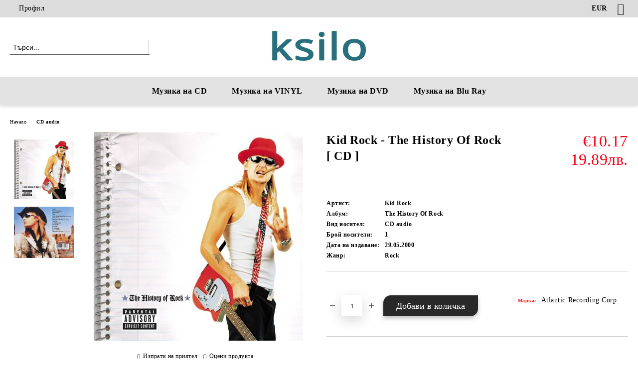

--- FILE ---
content_type: text/html; charset=utf-8
request_url: https://ksilo.com/product/22573/kid-rock-the-history-of-rock-cd.html
body_size: 14501
content:
<!DOCTYPE html>
<html lang="bg">
<head>
	<meta http-equiv="Content-Type" content="text/html; charset=utf-8" />
<meta http-equiv="Content-Script-Type" content="text/javascript" />
<meta http-equiv="Content-Style-Type" content="text/css" />
<meta name="description" content="Kid Rock - The History Of Rock [ CD ] &gt;   | CD audio" />
<meta name="keywords" content="Kid Rock - The History Of Rock [ CD ]" />
<meta name="twitter:card" content="summary" /><meta name="twitter:site" content="@server.seliton.com" /><meta name="twitter:title" content="Kid Rock - The History Of Rock [ CD ] на CD audio за €10.17 от ksilo.com" /><meta name="twitter:description" content="Kid Rock - The History Of Rock [ CD ] &gt;   | CD audio" /><meta name="twitter:image" content="http://ksilo.com/userfiles/productimages/product_54883.jpg" />
<link rel="icon" type="image/x-icon" href="/favicon.ico" />
<title>Kid Rock - The History Of Rock [ CD ] на CD audio за €10.17 от ksilo.com</title>
<link rel="canonical" href="https://ksilo.com/product/22573/kid-rock-the-history-of-rock-cd.html" />

<link rel="stylesheet" type="text/css" href="/userfiles/css/css_73_211.css" />
<script type="text/javascript" src="/userfiles/css/js_73_110.js"></script>
<meta name="viewport" content="width=device-width, initial-scale=1" />
<link rel="alternate" type="application/rss+xml" title="Новини" href="/module.php?ModuleName=com.summercart.rss&amp;UILanguage=bg&amp;FeedType=News" />
<script type="text/javascript">
$(function(){
	$('.innerbox').colorbox({minWidth: 500, minHeight: 300, maxWidth: '90%', maxHeight: '96%'});
		var maxProducts = 7;
	var httpsDomain = 'https://ksilo.com/';
	var searchUrl = '/search.html';
	var seeMoreText = 'вижте още';
	
	SC.Util.initQuickSearch(httpsDomain, maxProducts, searchUrl, seeMoreText);
	});

SC.storeRoot = 'https://ksilo.com/';
SC.storeRootPath = '/';
SC.ML.PROVIDE_VALID_EMAIL = 'Трябва да предоставите валиден имейл адрес:';
SC.JSVersion = '';
</script>


		<script type="application/ld+json">
			{
				"@context": "https://schema.org",
				"@type": "BreadcrumbList",
				"itemListElement":
				[
					{
						"@type": "ListItem",
						"position": 1,
						"item":
						{
							"@id": "https://ksilo.com/",
							"name": "Начало"
						}
					},
					{
						"@type": "ListItem",
						"position": 2,
						"item":
						{
							"@id": "https://ksilo.com/category/141/cd-audio.html",
							"name": "CD audio"
						}
					},
					{
						"@type": "ListItem",
						"position": 3,
						"item":
						{
							"@id": "https://ksilo.com/product/22573/kid-rock-the-history-of-rock-cd.html",
							"name": "Kid Rock - The History Of Rock [ CD ]"
						}
					}
				]
			}
		</script>





<meta property="og:site_name" content="ksilo.com" /><meta property="og:locality" content="София " /><meta property="og:country-name" content="България" /><meta property="og:email" content="admin@ksilo.com" /><meta property="og:type" content="product" /><meta property="og:title" content="Kid Rock - The History Of Rock [ CD ]" /><meta property="og:url" content="https://ksilo.com/product/22573/kid-rock-the-history-of-rock-cd.html" /><meta property="og:image" content="https://ksilo.com/userfiles/productimages/product_54883.jpg" /><!-- Global site tag (gtag.js) - Google Analytics -->
<script>
	window.gtag_loaded = true;
	window.dataLayer = window.dataLayer || [];
	function gtag(){dataLayer.push(arguments);}
	
			gtag('consent', 'default', {
			'ad_storage': 'granted',
			'ad_user_data': 'granted',
			'ad_personalization': 'granted',
			'analytics_storage': 'granted',
			'functionality_storage': 'granted',
			'personalization_storage': 'granted',
			'security_storage': 'granted'
		});
	</script>
<script async src="https://www.googletagmanager.com/gtag/js?id=G-6ESBD6FBL0"></script>
<script>
	gtag('js', new Date());
	gtag('config', 'G-6ESBD6FBL0', {'allow_enhanced_conversions':true});
</script>
<!-- /Global site tag (gtag.js) - Google Analytics -->
</head>

<body class="lang-bg dynamic-page dynamic-page-product layout-25 layout-type-wide products-per-row-4 " >


<div class="c-body-container js-body-container">
	<div class="c-body-container__sub">
		
		<header class="container c-header js-header-container">
						<div class="c-header__topline">
				<div class="c-header__topline-inner">
					<div class="c-header__profile js-header-login-section">
						<div class="c-header__profile-toggle-icon">Профил</div>
																								
												<div class="c-header__profile-dd">
							<a href="https://ksilo.com/login.html" class="c-header__profile_link c-header__profile-login">Вход</a>
							<a href="https://ksilo.com/register.html" class="c-header__profile_link c-header__profile-register">Регистрация</a>
						</div>
												
						<div class="c-header__phone-wrapper c-header__contacet-row">
							<a href="tel:" class="c-header__phone-number"></a>
						</div>
					</div>
					
					<div class="c-header__lang-currency-social">
												<div class="c-header__currency js-header-currency">
							<span class="c-header__currency-label">Валута</span>
							<div class="c_header__currency-selected">
								<span class="c-header__currency-code-wrapper"><span class="c_header__currency-selected-code">EUR</span></span>
							</div>
							<input type="hidden" name="CurrencyID" class="CurrencyID" id="js-selected-currencyid" value="2" />
							<ul id="currency-list" class="c-header__currency-list">
																<li class="c-header__currency-selector js-currency-selector " id="currencyId_6">BGN</li>
																<li class="c-header__currency-selector js-currency-selector selected" id="currencyId_2">EUR</li>
															</ul>
						</div>
												
												
						<div class="c-header__social-networks">
														<a class="c-header__social-icons social-network__fb" href="http://www.facebook.com/" target="_blank" title="Facebook"></a>
																																																							</div>
					</div>
				</div>
			</div>
			
			<div class="c-header__standard">
				<div class="c-header__search js-header-search">
					<div class="c-header__search-advanced"><a class="c-header__search-advanced-link" href="/search.html?action=dmAdvancedSearch">Разширено търсене</a></div>
					<form action="/search.html" class="c-header_search_form js-header-search-form">
						<input type="text" class="c-header__search_input js-header-search-input" id="sbox" name="phrase" value="" placeholder="Търси..." />
						<span class="c-header__search-button"><input type="submit" value="Търси" class="c-header__search-button-submit" /></span>
					</form>
				</div>
				
				<h2 class="c-header__logo c-header__logo--is-image">
				<a class="c-header__logo-link" href="/">
					<img class="c-header__logo-image" src="/userfiles/logo/ksilo-logo.png" alt="ksilo.com" width="200" height="72" />									</a>
								</h2>
				
				<div class="c-header__info">
										
										<div class="c-header__cart js-header-cart js-header-mini-cart-wrapper">
												<div class="c-header__cart-wrapper">
							<div class="c-header__cart--empty-icon"></div>
						</div>
												
											</div>
									</div>
			</div>
			
			<div class="c-header__mobile">
				<ul class="c-header__mobile-menu">
					<li class="c-header__mobile-menu-item mobile-menu-item-nav js-mobile-menu-toggle-nav">
						<span class="c-header__mobile-menu-icon"></span>
					</li>
					<li class="c-header__mobile-menu-item mobile-menu-item-search">
						<svg xmlns="http://www.w3.org/2000/svg" width="24.811" height="24.811" viewBox="0 0 21.811 21.811">
							<g id="search-outline" transform="translate(-63.25 -63.25)">
								<path id="Path_113" data-name="Path 113" d="M72.182,64a8.182,8.182,0,1,0,8.182,8.182A8.182,8.182,0,0,0,72.182,64Z" fill="none" stroke="#000" stroke-miterlimit="10" stroke-width="1.5"/>
								<path id="Path_114" data-name="Path 114" d="M338.29,338.29,344,344" transform="translate(-260.004 -260.004)" fill="none" stroke="#000" stroke-linecap="round" stroke-miterlimit="10" stroke-width="1.5"/>
							</g>
						</svg>
						<div class="c-header__search c-header__search--mobile">
							<form action="/search.html" class="c-header_search_form js-header-search-form">
								<input type="text" class="c-header__search_input c-header__search_input--mobile js-header-search-input" id="js-search-phrase" name="phrase" value="" placeholder="Търси..." />
								<span class="c-header__search-button"><input type="submit" value="Търси" class="c-header__search-button-submit" /></span>
							</form>
						</div>
					</li>
					<li class="c-header__standard-logo-section">
						<h2 class="c-header__logo c-header__logo--is-image">
						<a href="/" alt="Лого">
							<img class="c-header__logo-image" src="/userfiles/logo/ksilo-logo.png" alt="ksilo.com" width="200" height="72" />													</a>
						</h2>
					</li>
					<li class="c-header__mobile-menu-item is-mobile-cart">
												
																		<div id="mobile-cart" class="mobile-menu-item-cart js-mobile-menu-item-cart">
							<svg xmlns="http://www.w3.org/2000/svg" width="31" height="30" viewBox="0 0 31 30">
								<g id="cart-41" transform="translate(1.5 0.5)">
									<circle id="Ellipse_37" data-name="Ellipse 37" cx="1.847" cy="1.847" r="1.847" transform="translate(9.451 24.148)" fill="#000812"/>
									<path id="Ellipse_37_-_Outline" data-name="Ellipse 37 - Outline" d="M1.847-.5A2.347,2.347,0,1,1-.5,1.847,2.35,2.35,0,0,1,1.847-.5Zm0,3.695A1.347,1.347,0,1,0,.5,1.847,1.349,1.349,0,0,0,1.847,3.195Z" transform="translate(9.451 24.148)"/>
									<circle id="Ellipse_38" data-name="Ellipse 38" cx="1.847" cy="1.847" r="1.847" transform="translate(20.166 24.148)" fill="#000812"/>
									<path id="Ellipse_38_-_Outline" data-name="Ellipse 38 - Outline" d="M1.847-.5A2.347,2.347,0,1,1-.5,1.847,2.35,2.35,0,0,1,1.847-.5Zm0,3.695A1.347,1.347,0,1,0,.5,1.847,1.349,1.349,0,0,0,1.847,3.195Z" transform="translate(20.166 24.148)"/>
									<path id="Path_88" data-name="Path 88" d="M22.352,21.855H10.732a3.527,3.527,0,0,1-3.357-3.112L4.066,2.843H.709a1,1,0,0,1,0-2h4.17a1,1,0,0,1,.979.8l.877,4.215H26.709a1,1,0,0,1,.986,1.167L25.714,18.714l0,.02A3.529,3.529,0,0,1,22.352,21.855Zm-15.2-14L9.334,18.344l0,.016c.138.723.577,1.5,1.394,1.5h11.62c.814,0,1.253-.766,1.393-1.486L25.525,7.854Z" transform="translate(0 0)"/>
									<rect id="Rectangle_179" data-name="Rectangle 179" width="31" height="30" transform="translate(-1.5 -0.5)" fill="none"/>
								</g>
							</svg>
						</div>
												
																	</li>
				</ul>
			</div>
			<div class="c-mobile-holder"></div>
		</header><!-- header container -->
<main>
<div class="o-column c-layout-top o-layout--horizontal c-layout-top__sticky sticky js-layout-top">
	<div class="c-layout-wrapper c-layout-top__sticky-wrapper">
		<div class="o-box c-box-main-menu js-main-menu-box">
	<div class="c-mobile__close js-mobile-close-menu"></div>
	<div class="c-mobile__phone js-mobile-phone-content"></div>
	<div class="c-mobile__nav">
		<div class="c-mobile__nav-item is-menu js-mobile-toggle-menu is-active"><span>Меню</span></div>
		<div class="c-mobile__nav-item is-profile js-mobile-toggle-profile"><span>Профил</span></div>
		<div class="c-mobile__nav-item is-int js-mobile-toggle-int"><i class="js-mobile-current-flag"></i><span>Език</span></div>
	</div>
	
	<div class="o-box-content c-box-main-menu__content">
		<ul class="c-box-main-menu__list">
						<li class=" c-box-main-menu__item js-box-main-menu__item">
				<a href="/category/141/cd-audio.html" title="Музика на CD" class="c-box-main-menu__item-link">
										Музика на CD
					<span class="c-box-main-menu__mobile-control js-mobile-control"><span>+</span></span>
				</a>
							</li>
						<li class=" c-box-main-menu__item js-box-main-menu__item">
				<a href="/category/140/vinyl.html" title="Музика на VINYL" class="c-box-main-menu__item-link">
										Музика на VINYL
					<span class="c-box-main-menu__mobile-control js-mobile-control"><span>+</span></span>
				</a>
							</li>
						<li class=" c-box-main-menu__item js-box-main-menu__item">
				<a href="/category/142/dvd.html" title="Музика на DVD" class="c-box-main-menu__item-link">
										Музика на DVD
					<span class="c-box-main-menu__mobile-control js-mobile-control"><span>+</span></span>
				</a>
							</li>
						<li class=" c-box-main-menu__item js-box-main-menu__item">
				<a href="/category/143/blu-ray.html" title="Музика на Blu Ray" class="c-box-main-menu__item-link">
										Музика на Blu Ray
					<span class="c-box-main-menu__mobile-control js-mobile-control"><span>+</span></span>
				</a>
							</li>
					</ul>
	</div>
	
	<div class="c-mobile__profile-content js-mobile-profile-content" style="display: none;"></div>
	
	<div class="c-mobile__int-content js-mobile-int-content" style="display: none;"></div>

</div>

<script type="text/javascript">
	$(function(){
		if ($(window).width() <= 1110) {
			$('.js-mobile-menu-toggle-nav').click(function(){
				$('.js-main-menu-box').addClass('is-active');
			});

			$('.js-mobile-toggle-menu').click(function(){
				$(this).addClass('is-active');
				$('.c-box-main-menu__content').show();

				$('.js-mobile-toggle-profile').removeClass('is-active');
				$('.js-mobile-profile-content').hide();
				$('.js-mobile-toggle-int').removeClass('is-active');
				$('.js-mobile-int-content').hide();
			});
			$('.js-mobile-toggle-profile').click(function(){
				$(this).addClass('is-active');
				$('.js-mobile-profile-content').show();

				$('.js-mobile-toggle-menu').removeClass('is-active');
				$('.c-box-main-menu__content').hide();
				$('.js-mobile-toggle-int').removeClass('is-active');
				$('.js-mobile-int-content').hide();
			});
			$('.js-mobile-toggle-int').click(function(){
				$(this).addClass('is-active');
				$('.js-mobile-int-content').show();

				$('.js-mobile-toggle-profile').removeClass('is-active');
				$('.js-mobile-profile-content').hide();
				$('.js-mobile-toggle-menu').removeClass('is-active');
				$('.c-box-main-menu__content').hide();
			});

			$('.js-mobile-close-menu').click(function(){
				$('.js-main-menu-box').removeClass('is-active');
				$('.js-mobile-menu-item-nav').toggleClass('is-active');
			});
			var currentFlag = $('.c_header__language-selected .c-header__language-code-wrapper').html();
			$('.js-mobile-current-flag').append(currentFlag);

			if ($('.js-header-language').length == 0 && $('.js-header-currency').length == 0) {
				$('.js-mobile-toggle-int').hide();
			}
		}
	});
</script>
	</div>
</div>

<div class="c-layout-main js-layout-main">
		<div id="c-layout-main__column-left" class="o-layout--vertical c-layout-main--wide">
		<div class="c-layout-wrapper">
			
			<div id="product-page" class="c-page-product"
	 xmlns:product="http://search.yahoo.com/searchmonkey/product/"
	 xmlns:rdfs="http://www.w3.org/2000/01/rdf-schema#"
	 xmlns:media="http://search.yahoo.com/searchmonkey/media/"
	 xmlns:review="http://purl.org/stuff/rev#"
	 xmlns:use="http://search.yahoo.com/searchmonkey-datatype/use/"
	 xmlns:currency="http://search.yahoo.com/searchmonkey-datatype/currency/"
	 itemscope itemtype="http://schema.org/Product">
	
	<div class="c-breadcrumb c-breadcrumb__list">
		<span class="c-breadcrumb__item"><a href="/" class="c-breadcrumb__item-link">Начало</a> </span>
				<span class="c-breadcrumb__separator"></span>
		<span class="c-breadcrumb__item"><a href="/category/141/cd-audio.html" class="c-breadcrumb__item-link">CD audio</a></span>
				<span class="c-breadcrumb__item--last">Kid Rock - The History Of Rock [ CD ]</span>
	</div>
	
	<div class="o-page-content">
		<div class="c-dynamic-area c-dynamic-area__top"></div>
		
		<div class="c-product__top-area">
				<!-- Description Price Block -->
			<div class="product-page-description-price-block">
				<div class="c-product-page__product-name-and-price">
					<h1 class="c-product-page__product-name fn js-product-name-holder" property="rdfs:label" itemprop="name">
						Kid Rock - The History Of Rock [ CD ]
					</h1>
											<div id="ProductPricesHolder" class="c-product-page__product-price-wrapper js-product-prices-holder">
														<div class="c-product-page__product-price-section u-dual-price__product-page is-price-with-tax">
			
	
		<!-- Show prices with taxes applied. -->
			
						
		<!-- The product has no price modifiers. It may have wholesale price. -->
				<!-- No wholesale price. The list price is the final one. No discounts. -->
		<div class="c-price-exclude-taxes product-price u-price__base__wrapper u-dual-price__big-price" itemprop="offers" itemscope itemtype="http://schema.org/Offer">
			<span class="c-price-exclude-taxes__no-wholesale-price-list-label what-price u-price__base__label">Цена:</span>
			<span class="c-price-exclude-taxes__no-wholesale-price-list-price taxed-price-value u-price__base__value">
				€10.17
								<span class="c-price-exclude-taxes__no-wholesale-price-list-price taxed-price-value u-product-page__price-dual-currency">19.89лв.</span>
							</span>
			<span class="c-price-exclude-taxes__no-wholesale-price-list-price-digits price" style="display:none;" itemprop="price">10.17</span>
			<span class="c-price-exclude-taxes__no-wholesale-price-currency currency" style="display:none;" itemprop="priceCurrency">EUR</span>
			<link itemprop="url" href="/product/22573/kid-rock-the-history-of-rock-cd.html" />
			<meta itemprop="availability" content="https://schema.org/InStock" />
			
		</div>
				
				
			
		
		
		



	
	</div>													</div>
									</div>
				
				<ul class="c-product-page__product-features">
										
					
														</ul>
				
								
				<div class="c-product-page__product-details">
					<div class="c-product-page__product-description-wrapper">
																								
											</div>
					
					<!-- Cart form -->
					<form action="https://ksilo.com/cart.html" method="post" id="cart_form" class="c-product-page__cart-form item " >
						<div class="product-page__price-and-options">
													</div>
					
												<ul class="c-product-page__attributes-list item">
															<li class="c-product-page__attribute-item">
									<div class="c-product-page__attribute-name">Артист:</div>
									<div class="c-product-page__attribute-value">
										Kid Rock
										
																				
										<span class="c-product-page__attribute-unit"></span>
																			</div>
								</li>
															<li class="c-product-page__attribute-item">
									<div class="c-product-page__attribute-name">Албум:</div>
									<div class="c-product-page__attribute-value">
										The History Of Rock
										
																				
										<span class="c-product-page__attribute-unit"></span>
																			</div>
								</li>
															<li class="c-product-page__attribute-item">
									<div class="c-product-page__attribute-name">Вид носител:</div>
									<div class="c-product-page__attribute-value">
										
										
																					<span class="c-product-page__attribute-multivalue">CD audio</span>
																				
										<span class="c-product-page__attribute-unit"></span>
																			</div>
								</li>
															<li class="c-product-page__attribute-item">
									<div class="c-product-page__attribute-name">Брой носители:</div>
									<div class="c-product-page__attribute-value">
										1
										
																				
										<span class="c-product-page__attribute-unit"></span>
																			</div>
								</li>
															<li class="c-product-page__attribute-item">
									<div class="c-product-page__attribute-name">Дата на издаване:</div>
									<div class="c-product-page__attribute-value">
										29.05.2000
										
																				
										<span class="c-product-page__attribute-unit"></span>
																			</div>
								</li>
															<li class="c-product-page__attribute-item">
									<div class="c-product-page__attribute-name">Жанр:</div>
									<div class="c-product-page__attribute-value">
										
										
																					<span class="c-product-page__attribute-multivalue">Rock</span>
																				
										<span class="c-product-page__attribute-unit"></span>
																			</div>
								</li>
													</ul>
												
						<div class="c-product-page__buy-buttons">
							<div class="c-product-page__availability-label availability s-html-editor js-availability-label" style="display: none">
								
							</div>
							
														<div class="c-product-page__add-to-wishlist-button">
								<span class="c-product-page__wishlist-buttons js-button-wish no-in-wishlist">
	<a style="display: none" rel="nofollow" href="https://ksilo.com/wishlist.html" title="Добавен в Желани" class="c-product-page__button-wishlist is-in-wishlist js-wishlist-link js-has-in-wishlist" data-product-id="22573" data-item-id="0"><span class="c-product-page__button-wishlist-text">Добавен в Желани</span></a>
	<a rel="nofollow" href="https://ksilo.com/wishlist.html" title="Добави в желани" class="c-product-page__button-wishlist not-in-wishlist js-wishlist-link js-no-in-wishlist" data-product-id="22573" data-item-id="0"><span class="c-product-page__button-wishlist-text">Добави в желани</span></a>
</span>
<script type="text/javascript">
$(function () {
	SC.Wishlist.getData = function (object) {
		var data = $('#cart_form').serialize();
		if (object.hasClass('js-has-in-wishlist')) {
			data += '&action=removeItem&submitType=ajax&WishlistItemID=' + object.data('item-id');
		} else {
			data += '&action=addItem&submitType=ajax&ProductID=' + object.data('product-id');
		}
		
		return data;
	}
})
</script>
							</div>
														
																																			
							<div class="c-product-page__buy-buttons-wrapper">
								<!--// measure unit plugin inject //-->
																
								<div class="quantity availability add-to-cart js-button-add-to-cart-wrapper js-product-page__add-to-cart" >
									<span class="value-title" title="in_stock"></span>									<!--// measure unit plugin inject //-->
																		
																		<span class="c-product-page__quantity-minus js-quantity-minus">-</span>
																		<input aria-label="Брой" type="text" class="c-product-page__quantity-input js-quantity-input" name="Quantity" value="1" size="1" />
																		<span class="c-product-page__quantity-plus js-quantity-plus">+</span>
																		
									<!--// measure unit plugin inject //-->
																		
									<div class="c-button__add-to-cart-wrapper js-button-add-to-cart o-button-add-to-cart u-designer-button">
										<input type="submit" class="c-button c-button__add-to-cart js-button-add-to-cart o-button-add-to-cart-submit u-designer-button-submit" value="Добави в количка" />
										<span class="c-button__add-to-cart-icon o-button-add-to-cart-icon"></span>
									</div>
								</div>
								
																<div class="c-product-page__product-brand-wrapper" itemprop="brand" itemscope itemtype="http://schema.org/Organization">
																		<span class="brand-name-wrapper">
										<span class="c-product-page__product-brand-label">Марка:</span>
										<a class="c-product-page__product-brand-link" rel="product:brand" typeof="vcard:VCard commerce:Business" property="vcard:url" href="/brand/300/atlantic-recording-corp.html" itemprop="url"><span class="brand" property="vcard:organization-name" itemprop="name">Atlantic Recording Corp.</span></a>
									</span>
																		
																		
																	</div>
															</div>
						</div>
						
						<input type="hidden" name="action" value="dmAddToCart" />
						<input type="hidden" class="js-product-page-product-id" id="ProductID" name="ProductID" value="22573" />
						<input type="hidden" class="js-product-page-productvariant-id" id="ProductVariantID" name="ProductVariantID" value="" />
																													</form>
					
									</div>
				
							</div><!-- Description Price Block -->
			
			<!-- Images Block -->
			<div class="c-product-page__images-block">
				<div id="product-images" class="c-product-page__images-wrapper-of-all    ">
					<div class="c-product-page__image-section">
												
																		
						<div class="c-product-page__product-image js-product-image" >
							<div class="video-close js-video-close"><img src="/skins/orion/customer/images/close_video.png?rev=0cfa903748b22c57db214c7229180c71ed34da8a" width="32" height="32" alt="" loading="lazy" /></div>
							<div class="video-container js-video-container"></div>
														
																					<div class="product-image-a js-call-lightgallery">
																<a href="/userfiles/productlargeimages/product_54883.jpg" title="Kid Rock - The History Of Rock [ CD ]" class="c-product-page__product-image-with-zoom js-product-image-link js-cloud-zoom cloud-zoom" id="product-zoom" rel="position: 'inside', adjustX: 0, adjustY: 0">
																	<img class="c-product-page__product-image c-product-page__product-image-22573 js-product-image-default" rel="rdfs:seeAlso media:image" src="/userfiles/productimages/product_54883.jpg" alt="Kid Rock - The History Of Rock [ CD ]" itemprop="image" width="420" height="419" fetchpriority="high" loading="lazy"/>
									<meta property="og:image" content="https://ksilo.com/userfiles/productimages/product_54883.jpg">
																</a>
															</div>
																				</div>
					</div>
					
					<div class="c-product-page__thumb-list-wrapper">
						<div class="c-product-page__thumb-list js-image-thumb-list">
														
							<!-- Product threesixty degree start -->
														
							<!-- Variant images -->
														
							<!-- Product images -->
														<span class="c-product-page__thumb-wrapper js-product-thumb-holder selected product-image-lightgallery" style="min-width:85px;" data-src="/userfiles/productlargeimages/product_54883.jpg">
																<a id="product-image-54883" href="/userfiles/productlargeimages/product_54883.jpg" title="Kid Rock - The History Of Rock [ CD ]" class="c-product-page__thumb-link js-product-thumb-link js-cloud-zoom-gallery cloud-zoom-gallery" rel="useZoom: 'product-zoom', smallImage: '/userfiles/productimages/product_54883.jpg'" ref="/userfiles/productimages/product_54883.jpg" data-largeimagewidth="600" data-largeimageheight="600">
																	<img src="/userfiles/productthumbs/thumb_54883.jpg" alt="Kid Rock - The History Of Rock [ CD ]" width="300" height="300" class="c-product-page__thumb-image" />
																</a>
															</span>
														<span class="c-product-page__thumb-wrapper js-product-thumb-holder  product-image-lightgallery" style="min-width:85px;" data-src="/userfiles/productlargeimages/product_54884.jpg">
																<a id="product-image-54884" href="/userfiles/productlargeimages/product_54884.jpg" title="Kid Rock - The History Of Rock [ CD ]" class="c-product-page__thumb-link js-product-thumb-link js-cloud-zoom-gallery cloud-zoom-gallery" rel="useZoom: 'product-zoom', smallImage: '/userfiles/productimages/product_54884.jpg'" ref="/userfiles/productimages/product_54884.jpg" data-largeimagewidth="700" data-largeimageheight="600">
																	<img src="/userfiles/productthumbs/thumb_54884.jpg" alt="Kid Rock - The History Of Rock [ CD ]" width="300" height="257" class="c-product-page__thumb-image" />
																</a>
															</span>
														
													</div>
					</div>
					
					<script type="text/javascript">
						var variantImagesOptions = {};
											
						$(function () {
							// Remove from Light Gallery default image duplicate
							$('.product-image-lightgallery').each(function() {
								if ($(this).find('.js-product-image-default').length == 0 && $(this).data('src') == $('.js-product-image-default').parents('.product-image-lightgallery').data('src')) {
									$(this).removeClass('product-image-lightgallery');
								}
							});
							if($('body').hasClass('u-variant__product-page-two')) {
								function scrollToVariantImage(ProductVariantSliderImageID) {
									if (!ProductVariantSliderImageID) {
										return;
									}
									
									const jQueryProductVariantSliderImage =  $('#' + ProductVariantSliderImageID);
									if (!jQueryProductVariantSliderImage.length) {
										return;
									}
									
									$('html, body').stop().animate({
										scrollTop: jQueryProductVariantSliderImage.offset().top
									}, 1000);
								}
								
								$(SC.ProductData.ProductVariantsEvent).on('variantChangedData', function (event, data) {
									scrollToVariantImage(data.variantData.ProductVariantSliderImageID);
								});
								
								$('#product-images .js-product-thumb-link').removeClass('js-cloud-zoom-gallery cloud-zoom-gallery');
							} else {
								$('#product-images .js-product-thumb-link').dblclick(function() {
									$(this).click();
									$('#product-images .js-product-image-link').click();
								});
							}
							
														$('#product-images .js-product-image-link').live('click', function() {
								if ($('#product-images .js-product-thumb-link[href="' + $('#product-images .js-product-image-link').attr('href') + '"]').length == 0) {
									$('#product-images').append('<span class="product-thumb-holder" style="display: none;"><a href="' + $('#product-images .js-product-image-link').attr('href') + '" title="' + $('#product-images .js-product-image-link').attr('title') + '" class="js-product-thumb-link js-cloud-zoom-gallery cloud-zoom-gallery" rel="useZoom: \'product-zoom\', smallImage: \'' + $('#product-images .js-product-image-link img').attr('src') + '\'"></a></span>');
								}
							});
				
							$('.mousetrap').live('click', function() {
								$('#product-images .js-product-image-link').click();
							});
														
							
												
							var lightGalleryOptions = {
								mode: 'lg-lollipop',
								download: false,
								actualSize: true,
								showThumbByDefault: false,
								closable: false,
								enableDrag: false,
								enableSwipe: true,
								infiniteZoom: true,
								zoom: true,
								enableZoomAfter: 300,
								addClass: 'lightgallery_main_wrapper',
								preload: 100,
								slideEndAnimation: false,
								selector: '.product-image-lightgallery'
							};
							
							function loadLightGallery(lightGalleryOptions) {
								if ( $.isFunction($.fn.lightGallery) ) {
									return;
								}
								
								$('head').append('<script type="text/javascript" src="/skins/assets/lightGallery/js/lightgallery.js?rev=0cfa903748b22c57db214c7229180c71ed34da8a"><\/script>' +
										'<script type="text/javascript" src="/skins/assets/lightGallery/js/plugins/lg-thumbnail.min.js?rev=0cfa903748b22c57db214c7229180c71ed34da8a"><\/script>' +
									'<script type="text/javascript" src="/skins/assets/lightGallery/js/plugins/lg-zoom.min.js?rev=0cfa903748b22c57db214c7229180c71ed34da8a"><\/script>' +
										'<link rel="stylesheet" type="text/css" href="/skins/assets/lightGallery/css/lightgallery.css?rev=0cfa903748b22c57db214c7229180c71ed34da8a" />');
								
								$('#product-images')
									.lightGallery(lightGalleryOptions)
									.on('onCloseAfter.lg', function () {
										$('.js-main-menu-box').parent('div').css('z-index', '999999');
									})
									.on('onAfterOpen.lg', function () {
										$('.lightgallery_main_wrapper .lg-item').css('width', $(window).width() + 20).css('overflow-y', 'auto');
									})
									.on('onBeforeSlide.lg', function (event, prevIndex, index) {
										$('.lightgallery_main_wrapper .lg-item').eq(index).find('.lg-img-wrap').show();
										$('.lightgallery_main_wrapper .lg-item').eq(prevIndex).find('.lg-img-wrap').hide();
										$('.lightgallery_main_wrapper .lg-item').css('overflow-y', 'hidden');
									})
									.on('onAfterSlide.lg', function () {
										$('.lightgallery_main_wrapper .lg-item').css('overflow-y', 'auto');
									});
							}
							$('.js-call-lightgallery').on('click', function() {
								loadLightGallery(lightGalleryOptions);
								var attrHref = $(this).find('.js-product-image-link').attr('href');
								$('.product-image-lightgallery[data-src="' + attrHref + '"]').trigger('click');
								lightGallery.refresh();
								return false;
							});
							
															loadLightGallery(lightGalleryOptions);
													});
					</script>
				</div>
				<!--// measure unit plugin inject //-->
								<div class="c-product-page__button-actions has-brand">
					<div class="c-product-page__send-to-friend-button c-product-page__button-actions-wrapper">
						<a rel="nofollow" class="c-button__send-to-friend" href="https://ksilo.com/send_to_friend.php?ProductID=22573" id="sendToFriend" title="Изпрати на приятел">Изпрати на приятел</a>
					</div>
										<div class="c-product-page__rate-button c-product-page__button-actions-wrapper">
						<a rel="nofollow" href="/module.php?ModuleName=com.summercart.ratingactions&amp;action=acRate&amp;ProductID=22573" id="rateThisProduct" title="Оцени продукта">Оцени продукта</a>
					</div>
										
										
										<span class="c-product-page__toggle-brand-information js-product-page-brand-info">Информация за Съответствие</span>
					
					<div class="c-product-page__product-brand-information js-product-page-brand-content is-hidden" style="display: none;">
																																				<div class="c-product-page__brand-contact-row">
							<span class="c-product-page__brand-contact-label">Уебсайт</span>
							<a class="c-brand__brand-website-link" href="http://atlanticrecords.com/" target="_blank">http://atlanticrecords.com/</a>
						</div>
											</div>
									</div>
				
									<div class="c-social-buttons social-buttons">
	<iframe title="Share links" src="//www.facebook.com/plugins/like.php?locale=bg_BG&amp;href=https%3A%2F%2Fksilo.com%2F%2Fproduct%2F22573%2Fkid-rock-the-history-of-rock-cd.html&amp;layout=button_count&amp;action=like&amp;show_faces=false&amp;share=true&amp;height=21&amp;" scrolling="no" frameborder="0" style="border:none; overflow:hidden; width: 200px; height:21px;" allowTransparency="true" loading="lazy"></iframe>
	
	<!-- Place this tag in your head or just before your close body tag. -->
	<script >
		window.___gcfg = {
			lang: 'bg_BG',
		};
	</script>
	<a href="https://twitter.com/share" class="c-social-buttons__twitter-share-button twitter-share-button" data-lang="bg">Tweet</a>
	<script>$(function() { !function(d,s,id){var js,fjs=d.getElementsByTagName(s)[0],p=/^http:/.test(d.location)?'http':'https';if(!d.getElementById(id)){js=d.createElement(s);js.id=id;js.src=p+'://platform.twitter.com/widgets.js';fjs.parentNode.insertBefore(js,fjs);}}(document, 'script', 'twitter-wjs'); });</script>
	
	<!--// plugin.facebook_send_to_friend.html //-->
</div>							</div><!-- Images Block -->
		</div> <!-- c-product__top-area -->

		<!-- Product details info -->
				
		<!--// plugin.list-variants.product-details-html //-->
		<!-- Product details in tabs -->
		<div class="c-tabs c-product-page__tabs js-wholesale-prices">
			<ul class="c-tabs__menu c-product-page__tabs-menu js-tabs__menu">
																				<li class="c-tabs__menu-item c-product-page__tabs-menu-item js-tabs-title"><a href="#product-global-attributes" class="c-product-page__tabs-menu-item-link js-tabs-title-link">Характеристики</a></li>
																								<li class="c-tabs__menu-item c-product-page__tabs-menu-item js-tabs-title"><a href="#product-reviews" class="c-product-page__tabs-menu-item-link js-tabs-title-link">Ревюта</a></li>
																																																																								<li class="c-tabs__menu-item c-product-page__tabs-menu-item js-tabs-title"><a href="#product-web-page-6" class="c-product-page__tabs-menu-item-link js-tabs-title-link">Често задавани въпроси</a></li>
																			</ul>
			
			<div class="c-tab__box-title-wrapper" style="display:none">
	<h2 class="c-tab__box-title">Характеристики</h2>
</div>
<div class="tab-content c-tab-global-attributes" id="product-global-attributes">
	<ul class="c-tab-attributes__list">
				<li class="c-tab-attribute__wrapper">
			<div class="c-tab-attribute__label">Артист:</div>
			<div class="c-tab-attribute__value-wrapper">
				<span class="c-tab-attribute__value" data-attribute-code="artist">
				Kid Rock
								</span>
				
				<span class="c-tab-attribute__unit"></span>
							</div>
		</li>
				<li class="c-tab-attribute__wrapper">
			<div class="c-tab-attribute__label">Албум:</div>
			<div class="c-tab-attribute__value-wrapper">
				<span class="c-tab-attribute__value" data-attribute-code="title">
				The History Of Rock
								</span>
				
				<span class="c-tab-attribute__unit"></span>
							</div>
		</li>
				<li class="c-tab-attribute__wrapper">
			<div class="c-tab-attribute__label">Вид носител:</div>
			<div class="c-tab-attribute__value-wrapper">
				<span class="c-tab-attribute__value" data-attribute-code="config">
				
								CD audio<br />
								</span>
				
				<span class="c-tab-attribute__unit"></span>
							</div>
		</li>
				<li class="c-tab-attribute__wrapper">
			<div class="c-tab-attribute__label">Брой носители:</div>
			<div class="c-tab-attribute__value-wrapper">
				<span class="c-tab-attribute__value" data-attribute-code="units">
				1
								</span>
				
				<span class="c-tab-attribute__unit"></span>
							</div>
		</li>
				<li class="c-tab-attribute__wrapper">
			<div class="c-tab-attribute__label">Дата на издаване:</div>
			<div class="c-tab-attribute__value-wrapper">
				<span class="c-tab-attribute__value" data-attribute-code="release">
				29.05.2000
								</span>
				
				<span class="c-tab-attribute__unit"></span>
							</div>
		</li>
				<li class="c-tab-attribute__wrapper">
			<div class="c-tab-attribute__label">Жанр:</div>
			<div class="c-tab-attribute__value-wrapper">
				<span class="c-tab-attribute__value" data-attribute-code="genre">
				
								Rock<br />
								</span>
				
				<span class="c-tab-attribute__unit"></span>
							</div>
		</li>
			</ul>
</div><div class="c-tab__box-title-wrapper c-tab-review__title-wrapper" style="display:none">
	<h2 class="c-tab__box-title">Ревюта</h2>
</div>
<div id="product-reviews" class="c-tab-review tab-content">
				<div id="fb-comments-container" class="c-facebook-comments">
	<div id="fb-root" class="c-facebook-comments__fb-root"></div>
	<script>
	function startFbComments() {
		(function(d, s, id) {
		  var js, fjs = d.getElementsByTagName(s)[0];
		  if (d.getElementById(id)) return;
		  js = d.createElement(s); js.id = id;
		  js.async = true;
		  js.src = "//connect.facebook.net/bg_BG/sdk.js#xfbml=1&appId=&version=v6.0";
		  fjs.parentNode.insertBefore(js, fjs);
		}(document, 'script', 'facebook-jssdk'));
	}
	
	$(function() {
		if ($('#product-reviews').css('display') == 'none') {
			$('a[href="#product-reviews"]').one('click', function() {
				startFbComments();
			});
		} else {
			startFbComments();
		}
	});</script>
	<div class="c-facebook-comments__fb-comments fb-comments" data-href="https://ksilo.com//product/22573/kid-rock-the-history-of-rock-cd.html" data-width="100%" data-numposts="1" data-colorscheme="light"></div>
</div>		<!--// plugin.comment-review.product-review-form-html //-->
</div><div id="product-web-page-6" class="tab-content"><div id="page" class="c-web-page js-web-page ">

	<div class="c-page__page-title o-title__page-title">
		<div class="c-page__page-title-wrapper o-title__page-title-wrapper">
							<h2 class="c-page__page-title-content o-title__page-title-content">Често задавани въпроси</h2>
					</div>
	</div>
	
		
	<div class="o-page-content s-html-editor">

		<p><strong>ТУК МОЖЕТЕ ДА ПРОЧЕТЕТЕ ОТГОВОРИТЕ НА ЧЕСТО ЗАДАВАНИ ВЪПРОСИ</strong></p><p><br></p><p><strong>1. ВСИЧКИ ЛИ ПРОДУКТИ ПРЕДЛАГАНИ В МАГАЗИНА ksilo.com СА НАЛИЧНИ ?</strong></p><p class="fr-text-bordered">- <strong>Не, не всички продукти предлагани в магазина са налични</strong>. Моля при поръчка от Ваша страна да въведете e-mail адрес на който в най-кратък срок ще получите отговор дали избрания от Вас продукт е наличен.</p><p>За всякакви въпроси можете да ползвате и формата &quot;<strong>Контакт</strong>&quot;. Моля уверете се, че e-mail адреса на който желаете да получите отговор е правилно изписан.</p><p>Ако за Вас е по-удобно пишете ни на e-mail: admin@ksilo.com кой избран от Вас продукт Ви интересува и ще Ви отговорим дали той е наличен, както и приблизителния срок за доставка, ако НЕ е наличен.&nbsp;</p><p><strong>&gt;&gt;&gt; Стремим се да поддържаме актуален списък със заглавия, но все пак е възможно да има и такива, които да НЕ успеем да Ви осигурим (т.е. да са окончателно изчерпани) &lt;&lt;&lt;</strong></p><p><br></p><p><strong>2. КАКЪВ Е СРОКА ЗА ДОСТАВКА ?</strong></p><p>- Срока на доставка на <u><strong>налични продукти</strong></u> е един-два работни дни, ако адреса на доставка е в границите на София-град и два-три работни дни за останалата част на страната. За някои по-малки населени места, които се обслужват по график на куриерската фирма срока на доставка може да се удължи до 5-7 работни дни. За работни дни се считат дните от понеделник до петък (ако те не са официални празници).</p><p>Поръчки направени до 16:30 ч. в работни дни се обработват същия ден и ако поръчаните от Вас продукти са налични се предават за доставката им на куриер веднага и ако адреса за доставка е в София-град има възможност да ги получите още на следващия ден или до два-три работни дни при адрес за доставка извън София-град.</p><p>- За срока на доставка на продукти които <u><strong>НЕ са налични</strong></u>&nbsp;ще Ви информираме на посочения от Вас e-mail адрес при поръчката Ви или при запитване от Ваша страна на e-mail: <strong>admin@ksilo.com</strong></p><p>Срока на доставка на продукти които <strong>НЕ са налични</strong> може да варира от една седмица (за български издания) до около един месец (за вносни продукти). <strong>За някои вносни продукти този срок е възможно да бъде и по-дълъг.&nbsp;</strong></p><p><br></p><p><strong>3. КАКВА Е ЦЕНАТА ЗА ДОСТАВКА ?</strong></p><p>Доставката на продуктите се извършва <strong>единствено</strong> от куриерска фирма <strong>Speedy.</strong></p><p>- Цена за доставка до избран от Вас офис на Спиди - 2,51 евро (4,90 лв.) (начислява се автоматично при завършване на поръчката Ви и не зависи от броя на поръчаните от Вас продукти)</p><p>- Цената за доставка до Ваш адрес (личен, служебен) - 3,12 евро (6,10 лв.) (начислява се автоматично при завършване на поръчката Ви и не зависи от броя на поръчаните от Вас продукти)</p><p><span style="color:#ff0000;">Не извършваме<strong>&nbsp;</strong>доставки до офиси на други куриерски фирми.</span></p><p><br></p><p><strong>4. КАК МОГА ДА ПЛАТЯ ? НАЧИН НА ПЛАЩАНЕ</strong></p><p>- Плащането на избраните от Вас продукти е с <strong>НАЛОЖЕН ПЛАТЕЖ (плащане при получаване).&nbsp;</strong>Ако желаете запазете си документа, който ще Ви бъде издаден от куриера при доставката - <strong>този документ замества касовата бележка</strong>.</p><p>- Можете да платите избраните от Вас продукти при доставката им до посочения от Вас адрес или при получаването на пратката от офис на куриерска фирма <strong>Speedy</strong>, ако сте посочили че желаете да вземете пратката си от офис.</p><p><br></p><p><strong>5. МОГА ЛИ ДА ПОРЪЧАМ МУЗИКАЛНИ ПРОДУКТИ, КОИТО НЕ НАМИРАМ В МУЗИКАЛЕН МАГАЗИН ksilo.com ?</strong></p><p>- Търсите музикален продукт, но не го намирате - моля пишете ни на e-mail: <strong><a href="mailto:admin@ksilo.com">admin@ksilo.com</a>&nbsp;( или през формата за контакт )</strong> и ще Ви информираме за възможността да Ви го осигурим, както и цената му и приблизителния срок за доставка</p><p>Благодарим Ви !</p>

	</div>

	<div class="c-social-buttons social-buttons">
	<iframe title="Share links" src="//www.facebook.com/plugins/like.php?locale=bg_BG&amp;href=https%3A%2F%2Fksilo.com%2F%2Fproduct%2F22573%2Fkid-rock-the-history-of-rock-cd.html&amp;layout=button_count&amp;action=like&amp;show_faces=false&amp;share=true&amp;height=21&amp;" scrolling="no" frameborder="0" style="border:none; overflow:hidden; width: 200px; height:21px;" allowTransparency="true" loading="lazy"></iframe>
	
	<!-- Place this tag in your head or just before your close body tag. -->
	<script >
		window.___gcfg = {
			lang: 'bg_BG',
		};
	</script>
	<a href="https://twitter.com/share" class="c-social-buttons__twitter-share-button twitter-share-button" data-lang="bg">Tweet</a>
	<script>$(function() { !function(d,s,id){var js,fjs=d.getElementsByTagName(s)[0],p=/^http:/.test(d.location)?'http':'https';if(!d.getElementById(id)){js=d.createElement(s);js.id=id;js.src=p+'://platform.twitter.com/widgets.js';fjs.parentNode.insertBefore(js,fjs);}}(document, 'script', 'twitter-wjs'); });</script>
	
	<!--// plugin.facebook_send_to_friend.html //-->
</div>	<div id="fb-comments-container" class="c-facebook-comments">
	<div id="fb-root" class="c-facebook-comments__fb-root"></div>
	<script>
	function startFbComments() {
		(function(d, s, id) {
		  var js, fjs = d.getElementsByTagName(s)[0];
		  if (d.getElementById(id)) return;
		  js = d.createElement(s); js.id = id;
		  js.async = true;
		  js.src = "//connect.facebook.net/bg_BG/sdk.js#xfbml=1&appId=&version=v6.0";
		  fjs.parentNode.insertBefore(js, fjs);
		}(document, 'script', 'facebook-jssdk'));
	}
	
	$(function() {
		if ($('#product-reviews').css('display') == 'none') {
			$('a[href="#product-reviews"]').one('click', function() {
				startFbComments();
			});
		} else {
			startFbComments();
		}
	});</script>
	<div class="c-facebook-comments__fb-comments fb-comments" data-href="https://ksilo.com//product/22573/kid-rock-the-history-of-rock-cd.html" data-width="100%" data-numposts="1" data-colorscheme="light"></div>
</div>	
</div></div>
			
			<script type="text/javascript">
				SC.Util.Tabs({
					tabsMenu: '.js-tabs__menu',
					tabsTitle: '.js-tabs-title',
					tabsTitleLink: '.js-tabs-title-link',
					activateTab: '.js-tabs-title-link:first',
					/* activateTab: '.js-tabs-title-link[href=#product-reviews]', */
					tabsContent: '.tab-content'
				});
			</script>
		</div>
		<!-- Tabs -->
		
		<div class="c-dynamic-area c-dynamic-area__top"></div>
	</div> <!-- o-page-content -->
	
	<div class="c-product-page__option-alert-popup is-hidden js-options-alert-popup">
		<div class="c-product-page__option-alert-message js-options-alert-popup-message"></div>
		<div class="c-product-page__option-alert-button-wrapper">
			<a class="o-button-simple-submit" href="#" onclick="$.fn.colorbox.close(); return false;">OК</a>
		</div>
	</div>
</div> <!-- c-page-product -->

<script type="text/javascript">
SC.ProductData.ProductVariantsEvent = {};
/* Use $(SC.ProductData.ProductVariantsEvent).bind('variantChanged', function (event, variantId) {}); */
/* to get notified when the selected variant has changed. */

SC.ProductData.productVariants = [];
SC.ProductData.productVariantOptions = [];
SC.ProductData.productPriceModifiers = {"1":[],"2":[]};
SC.ProductData.availabilityLabels = []; /* array(AvailabilityStatus => AvailabilityLabelHtml) */
SC.ProductData.minimumQuantity = 1;
SC.ProductData.maximumQuantity = 0;
SC.ProductData.ProductUrl = '/product/22573/kid-rock-the-history-of-rock-cd.html';

SC.ML.ALERT_SELECT = 'Моля изберете';
SC.ML.ALERT_EMPTY_TEXT_INPUT = 'Моля въведете стойност в празното текстово поле.';
SC.ML.ALERT_EMPTY_FILE_INPUT = 'Моля качете файл в съотвеното поле.';

SC.ProductData.defaultVariantData = {
	ProductVariantImage: $('#product-image img').attr('src')
};

$(function() {
    // Apply product video any way
    if($('body').hasClass('u-variant__product-page-two')) {
		$('.js-thumb-play-video').click(function(){
		    $('.c-product-page__image-section').css('display', 'flex');
		});
        $('.js-video-close').click(function(){
            $('.c-product-page__image-section').css('display', 'none');
        });
    }
	$('#rateThisProduct').colorbox();
	$('#sendToFriend').colorbox();
    $('.js-product-page-brand-info').colorbox({
        width: '600',
		maxWidth: '92%',
        title: 'Информация за Съответствие - Производител',
        html: $('.js-product-page-brand-content').html(),
    });
	SC.Util.loadFile('/skins/orion/customer/js/product.js?rev=0cfa903748b22c57db214c7229180c71ed34da8a', 'js');
	
	SC.Util.loadFile('/skins/orion/customer/css/cloud-zoom.css?rev=0cfa903748b22c57db214c7229180c71ed34da8a', 'css');
	SC.Util.loadFile('/skins/orion/customer/js/thirdparty/unpacked/cloud-zoom.1.0.2.js?rev=0cfa903748b22c57db214c7229180c71ed34da8a', 'js');
});

</script>
		</div>
	</div>
	</div>

</main><footer class="c-footer__background js-footer-wrapper "><div class="c-footer__all-categories js-footer-all-cattegories">
	<div class="c-footer__all-categories-list js-footer-categories-row">
				<div class="c-footer__all-categories-column js-footer-categories-column">
						<a href="/category/141/cd-audio.html" class="c-footer__category-link js-footer-category-link c-footer__node-level--0 c-footer__category--has-sub-nodes">CD audio</a>
						<a href="/category/145/blues.html" class="c-footer__category-link js-footer-category-link c-footer__node-level--1 c-footer__category--no-sub-nodes">*Blues</a>
						<a href="/category/146/classical.html" class="c-footer__category-link js-footer-category-link c-footer__node-level--1 c-footer__category--no-sub-nodes">*Classical</a>
						<a href="/category/147/country-folk-world-music.html" class="c-footer__category-link js-footer-category-link c-footer__node-level--1 c-footer__category--no-sub-nodes">*Country, Folk &amp; World Music</a>
						<a href="/category/148/dance-electronic.html" class="c-footer__category-link js-footer-category-link c-footer__node-level--1 c-footer__category--no-sub-nodes">*Dance &amp; Electronic</a>
						<a href="/category/149/easy-listening.html" class="c-footer__category-link js-footer-category-link c-footer__node-level--1 c-footer__category--no-sub-nodes">*Easy Listening</a>
						<a href="/category/150/hard-rock-metal.html" class="c-footer__category-link js-footer-category-link c-footer__node-level--1 c-footer__category--no-sub-nodes">*Hard Rock &amp; Metal</a>
						<a href="/category/151/indie-alternative.html" class="c-footer__category-link js-footer-category-link c-footer__node-level--1 c-footer__category--no-sub-nodes">*Indie &amp; Alternative</a>
						<a href="/category/152/jazz.html" class="c-footer__category-link js-footer-category-link c-footer__node-level--1 c-footer__category--no-sub-nodes">*Jazz</a>
						<a href="/category/153/miscellaneous-music.html" class="c-footer__category-link js-footer-category-link c-footer__node-level--1 c-footer__category--no-sub-nodes">*Miscellaneous Music</a>
						<a href="/category/154/new-age-meditation.html" class="c-footer__category-link js-footer-category-link c-footer__node-level--1 c-footer__category--no-sub-nodes">*New Age &amp; Meditation</a>
						<a href="/category/155/pop.html" class="c-footer__category-link js-footer-category-link c-footer__node-level--1 c-footer__category--no-sub-nodes">*Pop</a>
						<a href="/category/156/r-b-soul.html" class="c-footer__category-link js-footer-category-link c-footer__node-level--1 c-footer__category--no-sub-nodes">*R&amp;B &amp; Soul</a>
						<a href="/category/157/rap-hip-hop.html" class="c-footer__category-link js-footer-category-link c-footer__node-level--1 c-footer__category--no-sub-nodes">*Rap &amp; Hip Hop</a>
						<a href="/category/158/reggae.html" class="c-footer__category-link js-footer-category-link c-footer__node-level--1 c-footer__category--no-sub-nodes">*Reggae</a>
						<a href="/category/159/rock.html" class="c-footer__category-link js-footer-category-link c-footer__node-level--1 c-footer__category--no-sub-nodes">*Rock</a>
						<a href="/category/160/soundtracks-musical.html" class="c-footer__category-link js-footer-category-link c-footer__node-level--1 c-footer__category--no-sub-nodes">*Soundtracks &amp; Musical</a>
						<a href="/category/140/vinyl.html" class="c-footer__category-link js-footer-category-link c-footer__node-level--0 c-footer__category--has-sub-nodes">VINYL</a>
						<a href="/category/161/blues.html" class="c-footer__category-link js-footer-category-link c-footer__node-level--1 c-footer__category--no-sub-nodes">*Blues</a>
						<a href="/category/162/classical.html" class="c-footer__category-link js-footer-category-link c-footer__node-level--1 c-footer__category--no-sub-nodes">*Classical</a>
						<a href="/category/163/country-folk-world-music.html" class="c-footer__category-link js-footer-category-link c-footer__node-level--1 c-footer__category--no-sub-nodes">*Country, Folk &amp; World Music</a>
						<a href="/category/164/dance-electronic.html" class="c-footer__category-link js-footer-category-link c-footer__node-level--1 c-footer__category--no-sub-nodes">*Dance &amp; Electronic</a>
						<a href="/category/165/easy-listening.html" class="c-footer__category-link js-footer-category-link c-footer__node-level--1 c-footer__category--no-sub-nodes">*Easy Listening</a>
						<a href="/category/166/hard-rock-metal.html" class="c-footer__category-link js-footer-category-link c-footer__node-level--1 c-footer__category--no-sub-nodes">*Hard Rock &amp; Metal</a>
					</div>
				<div class="c-footer__all-categories-column js-footer-categories-column">
						<a href="/category/167/indie-alternative.html" class="c-footer__category-link js-footer-category-link c-footer__node-level--1 c-footer__category--no-sub-nodes">*Indie &amp; Alternative</a>
						<a href="/category/168/jazz.html" class="c-footer__category-link js-footer-category-link c-footer__node-level--1 c-footer__category--no-sub-nodes">*Jazz</a>
						<a href="/category/169/miscellaneous-music.html" class="c-footer__category-link js-footer-category-link c-footer__node-level--1 c-footer__category--no-sub-nodes">*Miscellaneous Music</a>
						<a href="/category/170/new-age-meditation.html" class="c-footer__category-link js-footer-category-link c-footer__node-level--1 c-footer__category--no-sub-nodes">*New Age &amp; Meditation</a>
						<a href="/category/171/pop.html" class="c-footer__category-link js-footer-category-link c-footer__node-level--1 c-footer__category--no-sub-nodes">*Pop</a>
						<a href="/category/172/r-b-soul.html" class="c-footer__category-link js-footer-category-link c-footer__node-level--1 c-footer__category--no-sub-nodes">*R&amp;B &amp; Soul</a>
						<a href="/category/173/rap-hip-hop.html" class="c-footer__category-link js-footer-category-link c-footer__node-level--1 c-footer__category--no-sub-nodes">*Rap &amp; Hip Hop</a>
						<a href="/category/174/reggae.html" class="c-footer__category-link js-footer-category-link c-footer__node-level--1 c-footer__category--no-sub-nodes">*Reggae</a>
						<a href="/category/175/rock.html" class="c-footer__category-link js-footer-category-link c-footer__node-level--1 c-footer__category--no-sub-nodes">*Rock</a>
						<a href="/category/176/soundtracks-musical.html" class="c-footer__category-link js-footer-category-link c-footer__node-level--1 c-footer__category--no-sub-nodes">*Soundtracks &amp; Musical</a>
						<a href="/category/142/dvd.html" class="c-footer__category-link js-footer-category-link c-footer__node-level--0 c-footer__category--has-sub-nodes">DVD</a>
						<a href="/category/177/blues.html" class="c-footer__category-link js-footer-category-link c-footer__node-level--1 c-footer__category--no-sub-nodes">*Blues</a>
						<a href="/category/178/classical.html" class="c-footer__category-link js-footer-category-link c-footer__node-level--1 c-footer__category--no-sub-nodes">*Classical</a>
						<a href="/category/179/country-folk-world-music.html" class="c-footer__category-link js-footer-category-link c-footer__node-level--1 c-footer__category--no-sub-nodes">*Country, Folk &amp; World Music</a>
						<a href="/category/180/dance-electronic.html" class="c-footer__category-link js-footer-category-link c-footer__node-level--1 c-footer__category--no-sub-nodes">*Dance &amp; Electronic</a>
						<a href="/category/181/easy-listening.html" class="c-footer__category-link js-footer-category-link c-footer__node-level--1 c-footer__category--no-sub-nodes">*Easy Listening</a>
						<a href="/category/182/hard-rock-metal.html" class="c-footer__category-link js-footer-category-link c-footer__node-level--1 c-footer__category--no-sub-nodes">*Hard Rock &amp; Metal</a>
						<a href="/category/183/indie-alternative.html" class="c-footer__category-link js-footer-category-link c-footer__node-level--1 c-footer__category--no-sub-nodes">*Indie &amp; Alternative</a>
						<a href="/category/184/jazz.html" class="c-footer__category-link js-footer-category-link c-footer__node-level--1 c-footer__category--no-sub-nodes">*Jazz</a>
						<a href="/category/185/miscellaneous-music.html" class="c-footer__category-link js-footer-category-link c-footer__node-level--1 c-footer__category--no-sub-nodes">*Miscellaneous Music</a>
						<a href="/category/186/new-age-meditation.html" class="c-footer__category-link js-footer-category-link c-footer__node-level--1 c-footer__category--no-sub-nodes">*New Age &amp; Meditation</a>
						<a href="/category/187/pop.html" class="c-footer__category-link js-footer-category-link c-footer__node-level--1 c-footer__category--no-sub-nodes">*Pop</a>
						<a href="/category/188/r-b-soul.html" class="c-footer__category-link js-footer-category-link c-footer__node-level--1 c-footer__category--no-sub-nodes">*R&amp;B &amp; Soul</a>
						<a href="/category/189/rap-hip-hop.html" class="c-footer__category-link js-footer-category-link c-footer__node-level--1 c-footer__category--no-sub-nodes">*Rap &amp; Hip Hop</a>
					</div>
				<div class="c-footer__all-categories-column js-footer-categories-column">
						<a href="/category/190/reggae.html" class="c-footer__category-link js-footer-category-link c-footer__node-level--1 c-footer__category--no-sub-nodes">*Reggae</a>
						<a href="/category/191/rock.html" class="c-footer__category-link js-footer-category-link c-footer__node-level--1 c-footer__category--no-sub-nodes">*Rock</a>
						<a href="/category/192/soundtracks-musical.html" class="c-footer__category-link js-footer-category-link c-footer__node-level--1 c-footer__category--no-sub-nodes">*Soundtracks &amp; Musical</a>
						<a href="/category/143/blu-ray.html" class="c-footer__category-link js-footer-category-link c-footer__node-level--0 c-footer__category--has-sub-nodes">Blu ray</a>
						<a href="/category/106/blues.html" class="c-footer__category-link js-footer-category-link c-footer__node-level--1 c-footer__category--no-sub-nodes">*Blues</a>
						<a href="/category/101/classical.html" class="c-footer__category-link js-footer-category-link c-footer__node-level--1 c-footer__category--no-sub-nodes">*Classical</a>
						<a href="/category/105/dance-electronic.html" class="c-footer__category-link js-footer-category-link c-footer__node-level--1 c-footer__category--no-sub-nodes">*Dance &amp; Electronic</a>
						<a href="/category/108/easy-listening.html" class="c-footer__category-link js-footer-category-link c-footer__node-level--1 c-footer__category--no-sub-nodes">*Easy Listening</a>
						<a href="/category/121/miscellaneous-music.html" class="c-footer__category-link js-footer-category-link c-footer__node-level--1 c-footer__category--no-sub-nodes">*Miscellaneous Music</a>
						<a href="/category/98/soundtracks-musical.html" class="c-footer__category-link js-footer-category-link c-footer__node-level--1 c-footer__category--no-sub-nodes">*Soundtracks &amp; Musical</a>
						<a href="/category/99/rock.html" class="c-footer__category-link js-footer-category-link c-footer__node-level--1 c-footer__category--no-sub-nodes">*Rock</a>
						<a href="/category/110/r-b-soul.html" class="c-footer__category-link js-footer-category-link c-footer__node-level--1 c-footer__category--no-sub-nodes">*R&amp;B &amp; Soul</a>
						<a href="/category/100/pop.html" class="c-footer__category-link js-footer-category-link c-footer__node-level--1 c-footer__category--no-sub-nodes">*Pop</a>
						<a href="/category/107/jazz.html" class="c-footer__category-link js-footer-category-link c-footer__node-level--1 c-footer__category--no-sub-nodes">*Jazz</a>
						<a href="/category/139/indie-alternative.html" class="c-footer__category-link js-footer-category-link c-footer__node-level--1 c-footer__category--no-sub-nodes">*Indie &amp; Alternative</a>
						<a href="/category/104/hard-rock-metal.html" class="c-footer__category-link js-footer-category-link c-footer__node-level--1 c-footer__category--no-sub-nodes">*Hard Rock &amp; Metal</a>
						<a href="/category/193/mc-music-cassette.html" class="c-footer__category-link js-footer-category-link c-footer__node-level--0 c-footer__category--has-sub-nodes">MC (Music Cassette)</a>
						<a href="/category/194/indie-alternative.html" class="c-footer__category-link js-footer-category-link c-footer__node-level--1 c-footer__category--no-sub-nodes">*Indie &amp; Alternative</a>
						<a href="/category/195/pop.html" class="c-footer__category-link js-footer-category-link c-footer__node-level--1 c-footer__category--no-sub-nodes">*Pop</a>
						<a href="/category/96/bg-pop-rok-estrada.html" class="c-footer__category-link js-footer-category-link c-footer__node-level--0 c-footer__category--no-sub-nodes">БГ Поп, Рок, Естрада</a>
						<a href="/category/94/bg-pop-folk.html" class="c-footer__category-link js-footer-category-link c-footer__node-level--0 c-footer__category--no-sub-nodes">БГ Поп фолк</a>
						<a href="/category/89/detski-pesnichki-i-prikazki.html" class="c-footer__category-link js-footer-category-link c-footer__node-level--0 c-footer__category--no-sub-nodes">Детски песнички и приказки</a>
						<a href="/category/97/srabska-muzika.html" class="c-footer__category-link js-footer-category-link c-footer__node-level--0 c-footer__category--no-sub-nodes">Сръбска музика</a>
					</div>
			</div>
</div>
 <div class="c-footer__content-list"><div class="c-footer__links"><div class="c-footer__menu-section-title c-footer__section-titles">Бързи връзки:</div><div id="footer-menu" class="c-footer__menu-links-list"><div class="c-footer__menu-links js-footer-menu-link"><a class="c-footer__menu-name" href="/">Начало</a></div><div class="c-footer__menu-links js-footer-menu-link"><a class="c-footer__menu-name" href="/form/2/reklamatsii.html">Рекламации</a></div><div class="c-footer__menu-links js-footer-menu-link"><a class="c-footer__menu-name" href="/login.html">Вход</a></div><div class="c-footer__menu-links js-footer-menu-link"><a class="c-footer__menu-name" href="/page/6/chesto-zadavani-vaprosi.html">Често задавани въпроси</a></div><div class="c-footer__menu-links js-footer-menu-link"><a class="c-footer__menu-name" href="/register.html">Регистрация</a></div><div class="c-footer__menu-links js-footer-menu-link"><a class="c-footer__menu-name" href="/form/1/kontakt.html">Контакт</a></div><div class="c-footer__menu-links js-footer-menu-link"><a class="c-footer__menu-name" href="/search.php?action=dmAdvancedSearch">Търсене</a></div><div class="c-footer__menu-links js-footer-menu-link"><a class="c-footer__menu-name" href="/page/5/uslovia-za-polzvane.html">Общи условия</a></div><div class="c-footer__menu-links js-footer-menu-link"><a class="c-footer__menu-name" href="/page/7/biskvitki.html">Политика за поверителност</a></div></div></div><div class="c-footer__contact-and-subscribe"><div class="c-footer__contact-and-subscribe-section-title c-footer__section-titles">Информация за контакти:</div><ul id="footer-info" class="c-footer__contact-info-list"><li class="c-footer__email-wrapper c-footer__contacet-row"><span class="c-footer__email-label c-footer__contact-label">Имейл:</span><a class="c-footer__email-link" href="mailto:admin@ksilo.com">admin@ksilo.com</a></li><li class="c-footer__phone-wrapper c-footer__contacet-row"><span class="c-footer__phone-label c-footer__contact-label">Телефон:</span><a href="tel:" class="c-footer__phone-number"></a></li><li class="c-footer__phone-wrapper c-footer__contacet-row js-second-phone"><span class="c-footer__phone-label c-footer__contact-label">Телефон:</span><a href="tel:0878 / 77-20-78" class="c-footer__phone-number">0878 / 77-20-78</a></li></ul><div class="c-footer__social-medias-list"><a class="c-footer__social-icons is-fb" href="http://www.facebook.com/" target="_blank" aria-label="Facebook">&nbsp;</a></div><div class="c-footer__contact-and-subscribe-section-title c-footer__section-titles">Ние работим с</div><div class="c-footer__payment-shippment-logo-list"><span class="c-footer__payment-shippment-logo"><img src="/skins/alba//customer/images/payment_logos/speedy.png?rev=0cfa903748b22c57db214c7229180c71ed34da8a" width="60" height="30" title="Speedy" /></span><span class="c-footer__payment-shippment-logo"><img src="/skins/alba-local//customer/images/payment_logos/nalojen.png?rev=0cfa903748b22c57db214c7229180c71ed34da8a" title="Наложен платеж" /></span> <!-- <span class="c-footer__payment-shippment-logo"><img src="/skins/alba//customer/images/payment_logos/visa.png?rev=0cfa903748b22c57db214c7229180c71ed34da8a" width="60" height="30" title="Visa" /></span><span class="c-footer__payment-shippment-logo"><img src="/skins/alba//customer/images/payment_logos/paypal.png?rev=0cfa903748b22c57db214c7229180c71ed34da8a" width="60" height="30" title="PayPal" /></span><span class="c-footer__payment-shippment-logo"><img src="/skins/alba//customer/images/payment_logos/mastercard.png?rev=0cfa903748b22c57db214c7229180c71ed34da8a" width="60" height="30" title="Mastercard" /></span><span class="c-footer__payment-shippment-logo"><img src="/skins/alba//customer/images/payment_logos/evropat.png?rev=0cfa903748b22c57db214c7229180c71ed34da8a" width="60" height="30" title="Evrouput" /></span><span class="c-footer__payment-shippment-logo"><img src="/skins/alba//customer/images/payment_logos/econt.png?rev=0cfa903748b22c57db214c7229180c71ed34da8a" width="60" height="30" title="Econt" /></span>--></div></div></div><div class="c-footer__gdpr"><div class="c-footer__gdpr-note"><span class="c-footer__gdpr-icon-wrapper"><img src="/skins/orion//customer/images/gdpr-stars.png?rev=0cfa903748b22c57db214c7229180c71ed34da8a" alt="GDPR stars icon" width="40" height="40" /><span class="c-footer__gdpr-icon-text">GDPR</span></span><span class="c-footer__gdpr-text">Нашият онлайн магазин е 100% съобразен с GDPR.</span></div><div class="c-footer__gdpr-link-wrapper"><a class="c-footer__gdpr-link" href="/gdpr.html">Моите лични данни</a></div></div><div class="c-footer__powered-list"><div class="c-footer__powerеd-seliton"><a class="c-footer__powerеd-seliton-link Seliton" href="http://www.seliton.bg/" target="_blank">Онлайн магазин от SELITON</a></div></div><div id="powered"><a href="http://www.seliton.bg/" target="_blank" class=" Seliton">Онлайн магазин от SELITON</a></div><script type="application/ld+json">{ "@context": "http://schema.org", "@type": "Organization", "name": "ksilo.com", "address": { "@type": "PostalAddress", "addressLocality": "София , България", "postalCode": "", "streetAddress": "" }, "email": "admin@ksilo.com", "telephone": "" } </script></footer></div></div><div id="back-top" class="c-footer__back-top-button"><a href="#top" class="c-footer__back-top-button-link js-back-to-top-button">Върни До Горе</a></div> </body></html>